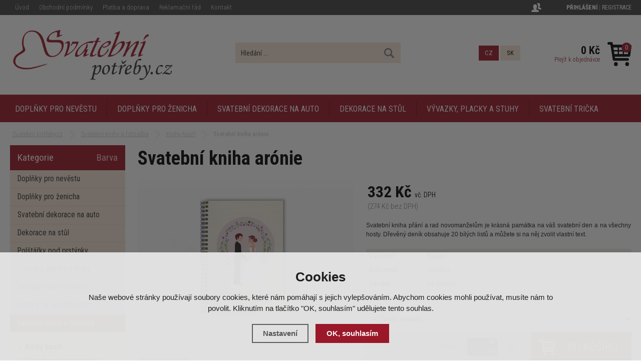

--- FILE ---
content_type: text/html; charset=utf-8
request_url: https://www.svatebnipotreby.cz/svatebni-kniha-aronie/
body_size: 9648
content:
<!doctype html>
<html lang="cs" dir="ltr">
<head>
  <meta charset="utf-8">
<script>
  var dataLayer = dataLayer || []; // Google Tag Manager
  </script><meta name="robots" content="index, follow" /><link rel="canonical" href="https://www.svatebnipotreby.cz/svatebni-kniha-aronie/" />  <script type="text/javascript" src="/scripts/font.js"></script><link rel="stylesheet" type="text/css" href="/css/font.css" media="all" />  <meta name="author" content="Shopion.cz" lang="cs" />
  <link rel="stylesheet" type="text/css" href="/css/screen.css?v=1.11" media="all" />
  <script type="text/javascript" src="/scripts/jquery.js"></script>
  <script type="text/javascript" src="/scripts/funkce_init.js?v=1"></script>
  <script type="text/javascript" src="/scripts/jquery-ui.min.js"></script>
  <script type="text/javascript" src="/scripts/funkce.js?v=1"></script>
  <title>Svatební kniha arónie | Reklas - Svatební potřeby.cz</title>
  <meta name="description" content='Svatební kniha přání a rad novomanželům je krásná památka na váš svatební den a na všechny hosty.

Dřevěný deník obsahuje 20 bílých listů a můžete si na něj zvolit vlastní text.' />
  <meta name="keywords" content='Reklas,Svatební knihy a fotoalba,Knihy hostí,Svatební potřeby.cz' />
<script type="text/javascript" src="https://www.svatebnipotreby.cz/scripts/funkce_detail.js"></script><script type='text/javascript' src='/scripts/ajax.js?v=1'></script>  
  <link rel='alternate' type='application/rss+xml' href='/rss' />
  <link rel='stylesheet' type='text/css' href='/css/print.css' media='print' />
  <link href='/css/dropdown2.css' media='screen' rel='stylesheet' type='text/css' />
  <script type='text/javascript' src='/scripts/ajax_validator/messages_front.js'></script>
  <!--[if !IE 8]><!--><!--[if !IE 7]><!--><link rel='stylesheet' href='/css/inputs/radio_checkbox.css' /><!--<![endif]--><!--<![endif]-->
<link rel="stylesheet" href="/scripts/fancybox/jquery.fancybox.min.css" />
    <script src="/scripts/fancybox/jquery.fancybox.min.js"></script>
      <meta name='viewport' content='width=device-width, initial-scale=1.0'>
    <link rel='stylesheet' type='text/css' href='/css/responsive.css?v=1' media='all' />
    <script type='text/javascript' src='/scripts/responsive.js?v=1'></script>
    <!-- Global site tag (gtag.js) - Google Analytics -->
  <script async src="https://www.googletagmanager.com/gtag/js?id=G-VZQ4L1YS7N"></script>
  <script>
    window.dataLayer = window.dataLayer || [];
    function gtag(){dataLayer.push(arguments);}
    gtag("consent", "default", {
      "ad_storage":"denied",
      "analytics_storage":"denied",
      "ad_personalization":"denied",
      "ad_user_data":"denied",
      "personalization_storage":"denied"
    });
    gtag('js', new Date());
    gtag('config', 'G-VZQ4L1YS7N', { 'cookie_flags': 'SameSite=None;Secure'});
    gtag('config', 'AW-779669621', { 'cookie_flags': 'SameSite=None;Secure'});
  </script><script>
      gtag('event', 'view_item', {
        'ecomm_prodid': "2356-81",
        'ecomm_totalvalue': 274.38,
        'ecomm_pagetype': "Product",
        'currency': 'CZK', 
        'value': 274.38,
        "items": [
          {
            "item_id": "2356-81",
            "item_name": "Svatební kniha arónie",
            "item_brand": "Reklas",
            "item_category": "Svatební knihy a fotoalba",
            "item_category2": "Knihy hostí",
            "item_category3": "",
            "item_category4": "",
            "item_variant": "A5",
            "price": 274.38 
          }
        ]
      });
      </script><meta name="facebook-domain-verification" content="ygcgfb80ppmvrl5ccyrgt0qj4ozli7" />
  <!-- Custom Audience Pixel Code -->
<script>
!function(f,b,e,v,n,t,s){if(f.fbq)return;n=f.fbq=function(){n.callMethod?
n.callMethod.apply(n,arguments):n.queue.push(arguments)};if(!f._fbq)f._fbq=n;
n.push=n;n.loaded=!0;n.version='2.0';n.queue=[];t=b.createElement(e);t.async=!0;
t.src=v;s=b.getElementsByTagName(e)[0];s.parentNode.insertBefore(t,s)}(window,
document,'script','//connect.facebook.net/en_US/fbevents.js'); 
fbq('consent', 'revoke');
fbq('init', '229294882216907');
fbq('track', 'PageView');
</script>
  
</head>
<body>
<noscript><img height="1" width="1" style="display:none" src="https://www.facebook.com/tr?id=229294882216907&ev=PageView&noscript=1"/></noscript>  
<script type="text/javascript">      
dataLayer.push({'page.Type':'product','ecomm_prodCategory2':'Knihy hostí','ecomm_prodCategory':'Svatební knihy a fotoalba','ecomm_prodID':'2356','ecomm_totalValue':0});</script>
<!-- Google Tag Manager -->
<noscript><iframe src="//www.googletagmanager.com/ns.html?id=GTM-K5XNH77"
height="0" width="0" style="display:none;visibility:hidden"></iframe></noscript>
<script>(function(w,d,s,l,i){w[l]=w[l]||[];w[l].push({'gtm.start':
new Date().getTime(),event:'gtm.js'});var f=d.getElementsByTagName(s)[0],
j=d.createElement(s),dl=l!='dataLayer'?'&l='+l:'';j.async=true;j.src=
'//www.googletagmanager.com/gtm.js?id='+i+dl;f.parentNode.insertBefore(j,f);
})(window,document,'script','dataLayer','GTM-K5XNH77');</script>
<!-- End Google Tag Manager -->  
<div id="wrap_body"><div id="wrap"><div id="naseptavacDiv"></div>
<header><div id="header">
<div id="over"><a title="Svatební potřeby.cz" href="/"><img src="/images/logo.png" alt="Svatební potřeby.cz" /></a></div>
<span id="r_search"></span><span id="r_login"></span><span id="r_menu"></span>
<div class="menu">
<div class='1 menuitem'>
<p class="amenu first"><a href="/doplnky-pro-nevestu/" title="Doplňky pro nevěstu">Doplňky pro nevěstu</a></div><div class="separator"></div><div class='2 menuitem'>
<p class="amenu"><a href="/doplnky-pro-zenicha/" title="Doplňky pro ženicha">Doplňky pro ženicha</a></div><div class="separator"></div><div class='3 menuitem'>
<p class="amenu"><a href="/svatebni-dekorace-na-auto/" title="Svatební dekorace na auto">Svatební dekorace na auto</a></div><div class="separator"></div><div class='4 menuitem'>
<p class="amenu"><a href="/dekorace-na-stul/" title="Dekorace na stůl">Dekorace na stůl</a></div><div class="separator"></div><div class='5 menuitem'>
<p class="amenu"><a href="/svatebni-vyvazky-a-stuhy/" title="Vývazky, placky a stuhy">Vývazky, placky a stuhy</a></div><div class="separator"></div><div id="lastmenu" class='6 menuitem last'>
<p class="amenu"><a href="/svatebni-tricka/" title="Svatební trička">Svatební trička</a></div><div class='7 menuitem onlymobile'>
<p class="amenu"><a href="/polstarky-pod-prstynky/" title="Polštářky pod prstýnky">Polštářky pod prstýnky</a></div><div class='8 menuitem onlymobile'>
<p class="amenu"><a href="/svatebni-diar/" title="Svatební diáře a deníky">Svatební diáře a deníky</a></div><div class='9 menuitem onlymobile'>
<p class="amenu"><a href="/figurky-na-svatebni-dort/" title="Figurky na svatební dort">Figurky na svatební dort</a></div><div class='10 menuitem onlymobile'>
<p class="amenu"><a href="/svatebni-knihy-a-fotoalba/" title="Svatební knihy a fotoalba">Svatební knihy a fotoalba</a></div><div class='11 menuitem onlymobile'>
<p class="amenu"><a href="/krabicky-na-cukrovi-a-dorty/" title="Krabičky na cukroví a dorty">Krabičky na cukroví a dorty</a></div><div class='12 menuitem onlymobile'>
<p class="amenu"><a href="/lampiony-stesti/" title="Lampióny štěstí">Lampióny štěstí</a></div><div class='13 menuitem onlymobile'>
<p class="amenu"><a href="/svatebni-ozdoby/" title="Svatební ozdoby a doplňky">Svatební ozdoby a doplňky</a></div><div class='14 menuitem onlymobile'>
<p class="amenu"><a href="/svatebni-obuv/" title="Svatební obuv">Svatební obuv</a></div><div class='15 menuitem onlymobile'>
<p class="amenu"><a href="/ozdoby-do-vlasu/" title="Ozdoby do vlasů">Ozdoby do vlasů</a></div><div class='16 menuitem onlymobile'>
<p class="amenu"><a href="/rozlucka-se-svobodou/" title="Rozlučka se svobodou">Rozlučka se svobodou</a></div><div class='17 menuitem onlymobile'>
<p class="amenu"><a href="/bila/" title="Bílá">Bílá</a></div><div class='18 menuitem onlymobile'>
<p class="amenu"><a href="/modra/" title="Modrá">Modrá</a></div><div class='19 menuitem onlymobile'>
<p class="amenu"><a href="/kremova/" title="Krémová">Krémová</a></div><div class='20 menuitem onlymobile'>
<p class="amenu"><a href="/ruzova/" title="Růžová">Růžová</a></div><div class='21 menuitem onlymobile'>
<p class="amenu"><a href="/fialova/" title="Fialová">Fialová</a></div><div class='22 menuitem onlymobile'>
<p class="amenu"><a href="/vinova/" title="Vínová">Vínová</a></div><div class='23 menuitem onlymobile'>
<p class="amenu"><a href="/cervena/" title="Červená">Červená</a></div><div class='24 menuitem onlymobile'>
<p class="amenu"><a href="/zelena/" title="Zelená">Zelená</a></div><div class='25 menuitem onlymobile'>
<p class="amenu"><a href="/zluta/" title="Žlutá">Žlutá</a></div><div class='26 menuitem onlymobile'>
<p class="amenu"><a href="/oranzova/" title="Oranžová">Oranžová</a></div><div class='27 menuitem onlymobile'>
<p class="amenu"><a href="/hneda/" title="Hnědá">Hnědá</a></div><div class='28 menuitem onlymobile'>
<p class="amenu"><a href="/tyrkysova/" title="Tyrkysová">Tyrkysová</a></div><div class='29 menuitem onlymobile'>
<p class="amenu"><a href="/stribrna/" title="Stříbrná">Stříbrná</a></div><div class='30 menuitem onlymobile'>
<p class="amenu"><a href="/zlata/" title="Zlatá">Zlatá</a></div><div class='31 menuitem onlymobile'>
<p class="amenu"><a href="/cerna/" title="Černá">Černá</a></div><div class='32 menuitem onlymobile'>
<p class="amenu"><a href="/bezova/" title="Béžová">Béžová</a></div><div class='33 menuitem onlymobile'>
<p class="amenu"><a href="/doplnky-pro-druzicky/" title="Doplňky pro děti a družičky">Doplňky pro děti a družičky</a></div><div class='34 menuitem onlymobile'>
<p class="amenu"><a href="/dary-pro-svedka-a-svedkyni/" title="Dary pro svědka a svědkyni">Dary pro svědka a svědkyni</a></div><div class='35 menuitem onlymobile'>
<p class="amenu"><a href="/dary-pro-novomanzele/" title="Dary pro novomanžele">Dary pro novomanžele</a></div><div class='36 menuitem onlymobile'>
<p class="amenu"><a href="/rustikalni/" title="Rustikální">Rustikální</a></div></div>  
<div id="search"><div>
<form onsubmit="if ($('#phrase').val() == '') {inlineMsg2('phrase','Zadejte hledanou frázi.',2);return false;}" method="get" action="/vyhledavani/" id="searchform"><table><tr><td>
<input type="text" class="input_search" value="Hledání ..." name="phrase" id="phrase" onfocus="clearInputText('Hledání ...', 'phrase')" onblur="clearInputText('Hledání ...', 'phrase')" /> 
</td><td class="left"><input type="submit" class="submit_search" value="" name="searching" /></td>
</tr></table></form>
</div></div>
<div id="navigace">
<ul class="dropdown">
<li ><a href="/" title="Úvod">Úvod</a></li><li ><a href="/obchodni-podminky/" title="Obchodní podmínky">Obchodní podmínky</a></li><li ><a href="/platba-a-doprava/" title="Platba a doprava">Platba a doprava</a></li><li ><a href="/reklamacni-rad/" title="Reklamační řád">Reklamační řád</a></li><li ><a href="/kontakt/" title="Kontakt">Kontakt</a></li></ul></div>
<div id="login"><div>
<p>
<a id="logbtn" href="javascript:;" onclick="$.fancybox.close();" data-fancybox data-type="ajax" data-src="/pages/login_quick.php" title="Přihlášení">Přihlášení</a> | 
<a id="regbtn" href="https://www.svatebnipotreby.cz/registrace/" title="Registrace">Registrace</a>   
</p>
</div></div>
<div id="basketbox">
<div id="curren">
<span><a href="https://www.svatebnipotreby.cz" title="Kč" class="act">CZ</a>
<a href="https://www.svadobnepotreby.sk/" title="EUR">SK</a></span></div>
<div id="basket">
<p><a href="/nakupni-kosik/" title="Přejít k objednávce">
  <span id="basket_cena">0 Kč</span>
  <span id="basket_pocet">0</span>
  <span id="basket_text">Přejít k objednávce</span>
  </a></p></div>
</div>
</div>
</header>
<div id="content_block">
<div id="main">
<nav><ol itemscope itemtype="http://schema.org/BreadcrumbList"><div class="nav"><li itemprop="itemListElement" itemscope itemtype="http://schema.org/ListItem">
      <a class="home" itemprop="item" href="/" title="Svatební potřeby.cz"><span itemprop="name">Svatební potřeby.cz</span></a>
      <meta itemprop="position" content="1" /></li><li itemprop="itemListElement" itemscope itemtype="http://schema.org/ListItem"><a itemprop="item" class="normal" title="Svatební knihy a fotoalba" href="/svatebni-knihy-a-fotoalba/"><span itemprop="name">Svatební knihy a fotoalba</span></a><meta itemprop="position" content="2" /></li>
          <li itemprop="itemListElement" itemscope itemtype="http://schema.org/ListItem"><a itemprop="item" class="normal" title="Knihy hostí" href="/knihy-hosti/"><span itemprop="name">Knihy hostí</span></a><meta itemprop="position" content="3" /></li>
          
          
          Svatební kniha arónie</div></ol></nav><div class="clear"></div><div class="content_right">
<section><div class="content">
<script type="text/javascript">
  jQuery(document).ready(function(){
    jQuery("#thephoto").fadeIn(500);
  }); 
  </script><div itemscope itemtype="http://schema.org/Product"><div class="navigace_back"><h1 class="d" itemprop="name">Svatební kniha arónie</h1>
    </div><div class="highslide-gallery"><form method="post" action="#"><div class="detail_inner"><div class="detail_shad"><div class="detail_padd"><div itemprop="offers" itemscope itemtype="http://schema.org/Offer"><div id="detail_price"><span class="extraprice"><span itemprop="price" content="332">332</span> Kč</span> <span class="smaller">vč. DPH</span> <br /><span class="without_vat">(274 Kč bez DPH)</span><meta itemprop="priceCurrency" content="CZK" /></div><p class="seodesc" itemprop="description">Svatební kniha přání a rad novomanželům je krásná památka na váš svatební den a na všechny hosty.

Dřevěný deník obsahuje 20 bílých listů a můžete si na něj zvolit vlastní text.</p><table class="detinn"><tr><td class="firstrow">Výrobce:</td><td><a href="/vyrobci/reklas/">Reklas</a></td></tr>
    <tr><td class="firstrow">Kód zboží:</td><td id="detail_number">262/B16</td></tr><tr><td class="firstrow">Záruka:</td><td>24 měsíců</td></tr>
    <tr><td class="firstrow">Dostupnost:</td><td id="detail_store"><span  style="color:#modrá"><link itemprop="availability" href="http://schema.org/InStock" />3 - 4 dny</span></td></tr></table></div></div></div><div class="clear"></div><table><tr><td><input type="hidden" value="2356" name="dokosiku" />
        
        <select name="varianta" id="varianta" class="select_detail fll" onchange="checkProductVariantData(2356,this)">
        <option value="">--- Zvolte variantu ---</option><option value="81">A5 - 332 Kč (3 - 4 dny)</option><option value="80">A4 - 496 Kč (3 - 4 dny)</option></select><div id="detail_submit">
        <span class="quant_desc">ks</span>
        <span class="quant">Počet:</span>
        <table class="quant"><tr><td class="recount"><div id="minus-2356-81" class="icon_minus"><span></span></div>
        <input id="rec-2356-81" class="rec rec_content" type="text" name="pocet" value="1" size="1" /><div id="plus-2356-81" class="icon_plus"><span></span></div></td></tr></table>
        <span><input id="pr-2356-81"  class="buy_detail buy" type="submit" value="Do košíku" /></span>
        </div></td></tr><input type="hidden" id="productid" value="2356" />
    </table><div class="prodtab_deliver" style="display:none">Objednávka může být v úterý <strong>20.01</strong> u Vás.     
</div></div></form><div class="det_left"><div id="detail_photo"><div id="load_photo"><a rel="gallery" class="jqzoom" data-fancybox="gallery" href="https://www.svatebnipotreby.cz/gallery/products/middle/svatebni-kniha-aronie.jpg" data-caption='Svatební kniha arónie'>
        <img itemprop="image" id="thephoto" class="image_border" src="https://www.svatebnipotreby.cz/gallery/products/middle/svatebni-kniha-aronie.jpg" alt='Svatební knihy a fotoalba - Svatební kniha arónie' /></a></div><div class="clear"></div></div><div class="clear"></div><div id="rating_of_products"><div class="ratingblock"><div id="unit_long2356">
    <ul class="unit-rating" style="width:105px;">
    <li class="current-rating" style="width:NANpx;">0/5</li><li><a onclick="getRating(1,2356,5);" title="1 z 5" class="r1-unit">1</a></li><li><a onclick="getRating(2,2356,5);" title="2 z 5" class="r2-unit">2</a></li><li><a onclick="getRating(3,2356,5);" title="3 z 5" class="r3-unit">3</a></li><li><a onclick="getRating(4,2356,5);" title="4 z 5" class="r4-unit">4</a></li><li><a onclick="getRating(5,2356,5);" title="5 z 5" class="r5-unit">5</a></li></ul><p class="smaller right">0/5 (0 hlasů)</p></div></div><div style="display:none" itemprop="aggregateRating" itemscope itemtype="http://schema.org/AggregateRating"><span itemprop="ratingValue">0</span>/5 (počet: <span itemprop="ratingcount"></span>)</div></div></div><div class="clear"></div></div><div class="clear"></div><p><br /></p>
		<div class="clear"></div><span><a name="location"></a></span><ul id="detailmenu">
			<li id="li_1" class="liactive"><a href="" onclick="setDetailBox(1,2356);return false;">Popis</a></li>
			<li id="li_3" class="lideactive"><a href="" onclick="setDetailBox(3,2356);return false;">Diskuze (0)</a></li>						<li id="li_4" class="lideactive"><a href="" onclick="setDetailBox(4,2356);return false;">Poslat dotaz</a></li>
			<li id="li_5" style="display:none !important;" class="lideactive"><a href="" onclick="setDetailBox(5,2356);return false;">Poslat odkaz</a></li>
      <li id="li_6" class="lideactive"><a href="" onclick="setDetailBox(6,2356);return false;">Hlídací pes</a></li>    </ul>
	<div id="detailcontent" class="detailcontent">
	<div class="detail_description"><p><strong>Materiál:</strong> topol, bíly papír, kovová vazba</p>
<p><strong>Rozměry:</strong> A4, A5</p>
<p>Kniha obsahuje 20 prázdných listů.</p>
<p>Vyrobeno v ČR</p></div>	</div><div class="clear"><p><br /></p></div>
<p class="h1_background">Mohlo by Vás zajímat</p><div class="products"><div class="top_left first"><div class="top_content"><p class="img_thumb"><a title='Svatební kniha zamilovaní' href="/svatebni-kniha-zamilovani/"><img src="/gallery/products/thumbs/svatebni-kniha-zamilovani.jpg" class="noborder" alt='Svatební kniha zamilovaní' /></a></p>
          <p class="product_title"><a title='Svatební kniha zamilovaní' href="/svatebni-kniha-zamilovani/">Svatební kniha zamilovaní</a></p>
          <p class="store" style="color:#modrá">3 - 4 dny</p>
          <div class="description">
          <div class="fr"><span><input  onclick="$.fancybox.close();" data-fancybox data-type="ajax" data-src="/kosik/2663-0-1/" class="dokosiku" type="submit" value="" /></span>
          </div><div class="fl">
          <p>
          <span class="price"><span class="smaller">od</span> 
          329 Kč</span></p></div>
          </div></div></div><div class="top_left"><div class="top_content"><p class="img_thumb"><a title='Kniha hostů s vlastní fotografií' href="/kniha-hostu-s-vlastni-fotografii/"><img src="/gallery/products/thumbs/kniha-hostu-s-vlastni-fotografii.jpg" class="noborder" alt='Kniha hostů s vlastní fotografií' /></a></p>
          <p class="product_title"><a title='Kniha hostů s vlastní fotografií' href="/kniha-hostu-s-vlastni-fotografii/">Kniha hostů s vlastní fotografií</a></p>
          <p class="store" style="color:#modrá">3 - 4 dny</p>
          <div class="description">
          <div class="fr"><span><input  onclick="$.fancybox.close();" data-fancybox data-type="ajax" data-src="/kosik/2360-0-1/" class="dokosiku" type="submit" value="" /></span>
          </div><div class="fl">
          <p>
          <span class="price"><span class="smaller">od</span> 
          386 Kč</span></p></div>
          </div></div></div><div class="top_left"><div class="top_content"><p class="img_thumb"><a title='Svatební kniha novomanželé' href="/svatebni-kniha-novomanzele/"><img src="/gallery/products/thumbs/svatebni-kniha-novomanzele.jpg" class="noborder" alt='Svatební kniha novomanželé' /></a></p>
          <p class="product_title"><a title='Svatební kniha novomanželé' href="/svatebni-kniha-novomanzele/">Svatební kniha novomanželé</a></p>
          <p class="store" style="color:#modrá">3 - 4 dny</p>
          <div class="description">
          <div class="fr"><span><input  onclick="$.fancybox.close();" data-fancybox data-type="ajax" data-src="/kosik/2662-0-1/" class="dokosiku" type="submit" value="" /></span>
          </div><div class="fl">
          <p>
          <span class="price"><span class="smaller">od</span> 
          329 Kč</span></p></div>
          </div></div></div><div class="top_left"><div class="top_content"><p class="img_thumb"><a title='Svatební kniha přání a rad Dream' href="/svatebni-kniha-prani-a-rad-dream/"><img src="/gallery/products/thumbs/svatebni-kniha-prani-a-rad-dream.jpg" class="noborder" alt='Svatební kniha přání a rad Dream' /></a></p>
          <p class="product_title"><a title='Svatební kniha přání a rad Dream' href="/svatebni-kniha-prani-a-rad-dream/">Svatební kniha přání a rad Dream</a></p>
          <p class="store" style="color:#009504">skladem</p>
          <div class="description">
          <div class="fr"><span><input  onclick="$.fancybox.close();" data-fancybox data-type="ajax" data-src="/kosik/1885-0-1/" class="dokosiku" type="submit" value="" /></span>
          </div><div class="fl">
          <p>
          <span class="price"><span class="smaller">od</span> 
          310 Kč</span></p></div>
          </div></div></div></div><div class="clear"></div></div></div></section></div>
<div id="left">
<div class="box">
<div class='title sec nohome'><span id='typeOfNavigation0' class='activetitem' onclick='typeOfNavigation(0)'>Kategorie</span>
  <span id='typeOfNavigation1' class='pointer right' onclick='typeOfNavigation(1)'>Barva</span></div><div class="main">
<ul id="navigation">
<li class="noselected"><a href="/doplnky-pro-nevestu/" title='Doplňky pro nevěstu'><span>Doplňky pro nevěstu</span></a></li><li class="noselected"><a href="/doplnky-pro-zenicha/" title='Doplňky pro ženicha'><span>Doplňky pro ženicha</span></a></li><li class="noselected"><a href="/svatebni-dekorace-na-auto/" title='Svatební dekorace na auto'><span>Svatební dekorace na auto</span></a></li><li class="noselected"><a href="/dekorace-na-stul/" title='Dekorace na stůl'><span>Dekorace na stůl</span></a></li><li class="noselected"><a href="/polstarky-pod-prstynky/" title='Polštářky pod prstýnky'><span>Polštářky pod prstýnky</span></a></li><li class="noselected"><a href="/svatebni-vyvazky-a-stuhy/" title='Vývazky, placky a stuhy'><span>Vývazky, placky a stuhy</span></a></li><li class="noselected"><a href="/svatebni-diar/" title='Svatební diáře a deníky'><span>Svatební diáře a deníky</span></a></li><li class="noselected"><a href="/figurky-na-svatebni-dort/" title='Figurky na svatební dort'><span>Figurky na svatební dort</span></a></li><li class="selected"><a href="/svatebni-knihy-a-fotoalba/" title='Svatební knihy a fotoalba'><span>Svatební knihy a fotoalba</span></a></li><li class="detail first"><a class="choosed" href="/knihy-hosti/" title='Knihy hostí'><span>Knihy hostí</span></a></li><li class="detail last"><a class="nochoosed" href="/svatebni-fotoalba/" title='Fotoalba a fotorámečky'><span>Fotoalba a fotorámečky</span></a></li><li class="noselected"><a href="/krabicky-na-cukrovi-a-dorty/" title='Krabičky na cukroví a dorty'><span>Krabičky na cukroví a dorty</span></a></li><li class="noselected"><a href="/lampiony-stesti/" title='Lampióny štěstí'><span>Lampióny štěstí</span></a></li><li class="noselected"><a href="/svatebni-ozdoby/" title='Svatební ozdoby a doplňky'><span>Svatební ozdoby a doplňky</span></a></li><li class="noselected"><a href="/darky-pro-svatebcany/" title='Dárky pro svatebčany'><span>Dárky pro svatebčany</span></a></li><li class="noselected"><a href="/svatebni-obuv/" title='Svatební obuv'><span>Svatební obuv</span></a></li><li class="noselected"><a href="/ozdoby-do-vlasu/" title='Ozdoby do vlasů'><span>Ozdoby do vlasů</span></a></li><li class="noselected"><a href="/rozlucka-se-svobodou/" title='Rozlučka se svobodou'><span>Rozlučka se svobodou</span></a></li><li class="noselected"><a href="/doplnky-pro-druzicky/" title='Doplňky pro děti a družičky'><span>Doplňky pro děti a družičky</span></a></li><li class="noselected"><a href="/dary-pro-svedka-a-svedkyni/" title='Dary pro svědka a svědkyni'><span>Dary pro svědka a svědkyni</span></a></li><li class="noselected"><a href="/dary-pro-novomanzele/" title='Dary pro novomanžele'><span>Dary pro novomanžele</span></a></li><li class="noselected"><a href="/svatebni-tricka/" title='Svatební trička'><span>Svatební trička</span></a></li><li class="noselected"><a href="/svatebni-razitka/" title='Svatební razítka'><span>Svatební razítka</span></a></li><li class="noselected"><a href="/hrnicky-a-plechacky/" title='Hrníčky a plecháčky'><span>Hrníčky a plecháčky</span></a></li><li class="noselected"><a href="/svatebni-oznameni/" title='Svatební oznámení'><span>Svatební oznámení</span></a></li><li class="noselected"><a href="/svatebni-ksiltovky/" title='Svatební kšiltovky'><span>Svatební kšiltovky</span></a></li></ul>
<div class="clear"></div>
</div>
</div>
<p class="title">Navštívené produkty</p><div class="inner white"></div><div class="clear"></div><p class="title">Nejprodávanější</p><div class="inner white"><p class="col"><a title='Svatební kniha přání a rad strom' href="/svatebni-kniha-prani-a-rad-strom/">
      <span class="col_img"><img src="https://www.svatebnipotreby.cz/gallery/products/thumbs/svatebni-kniha-prani-a-rad-strom.jpg" class="noborder" alt='Svatební kniha přání a rad strom' /></span>
      <span class="col_title">Svatební kniha přání a rad strom<span class="col_price">310 Kč</span></span>
      </a></p><div class="clear"></div><p class="col"><a title='Svatební kniha přání a rad novomanželům' href="/svatebni-kniha-prani-a-rad-novomanzelum/">
      <span class="col_img"><img src="https://www.svatebnipotreby.cz/gallery/products/thumbs/svatebni-kniha-prani-a-rad-novomanzelum.jpg" class="noborder" alt='Svatební kniha přání a rad novomanželům' /></span>
      <span class="col_title">Svatební kniha přání a rad novomanželům<span class="col_price">310 Kč</span></span>
      </a></p><div class="clear"></div><p class="col"><a title='Propiska s vašimi jmény a datem svatby' href="/propiska-s-vasimi-jmeny-a-datem-svatby/">
      <span class="col_img"><img src="https://www.svatebnipotreby.cz/gallery/products/thumbs/propiska-s-vasimi-jmeny-a-datem-svatby.jpg" class="noborder" alt='Propiska s vašimi jmény a datem svatby' /></span>
      <span class="col_title">Propiska s vašimi jmény a datem svatby<span class="col_price">99 Kč</span></span>
      </a></p><div class="clear"></div><p class="col"><a title='Svatební kniha - srdce' href="/svatebni-kniha-srdce/">
      <span class="col_img"><img src="https://www.svatebnipotreby.cz/gallery/products/thumbs/2790-svatebni-kniha-srdce.jpg" class="noborder" alt='Svatební kniha - srdce' /></span>
      <span class="col_title">Svatební kniha - srdce<span class="col_price">511 Kč</span></span>
      </a></p><div class="clear"></div><p class="col"><a title='Svatební kniha přání holubice' href="/svatebni-kniha-prani-holubice/">
      <span class="col_img"><img src="https://www.svatebnipotreby.cz/gallery/products/thumbs/svatebni-kniha-prani-holubice.jpg" class="noborder" alt='Svatební kniha přání holubice' /></span>
      <span class="col_title">Svatební kniha přání holubice<span class="col_price">310 Kč</span></span>
      </a></p><div class="clear"></div><p class="col"><a title='Svatební kniha přání a rad srdce' href="/svatebni-kniha-prani-a-rad-srdce/">
      <span class="col_img"><img src="https://www.svatebnipotreby.cz/gallery/products/thumbs/svatebni-kniha-prani-a-rad-srdce.jpg" class="noborder" alt='Svatební kniha přání a rad srdce' /></span>
      <span class="col_title">Svatební kniha přání a rad srdce<span class="col_price">310 Kč</span></span>
      </a></p><div class="clear"></div></div><div class="clear"></div></div>
<div class="clear"></div><div class="clear"></div></div></div><div class="clear"></div></div><div class="clear"></div></div><footer><div id="footerbody"><div id="fbody"><div id="footer"><div id="f"><p class="tel">777001137</p><p class="mail">info&#64;svatebnipotreby&#46;cz</p><div class="f_box1"><p class="perex">Newsletter</p>
<div class="nwsl_div"><form action="https://www.svatebnipotreby.cz/pages/exec.php" onsubmit="return validate_email(this)" id="newsletter_form" method="post">
<table><tr><td class="left"><input name="CSRFtoken" type="hidden" value="904cc3a42f87d0f3847bcfe5504c76cf35ddb22d489a17b48fde5427c9e95821" /><input class="input_newsletter" type="email" value="" name="email_news" id="email_news" /><input type="text" name="noval" class="displaynone" value="" /> 
</td><td class="left"><input type="submit" class="submit_newsletter" value="" name="zasilat_novinky_emailem" /></td>
</tr></table></form></div><div class="clear"></div></div>
<div class="f_box2"><p class="perex">Informace</p><p><a href="/velkoobchod-svatebnich-dekoraci-a-potreb/" title='Velkoobchod'>Velkoobchod</a></p></div>
<div class="f_box3"><p class="perex">Kontakt na nás</p><p>Svatební potřeby.cz</p>
<p>info@svatebnipotreby.cz</p>
<p>V případě dotazů nás kontaktujte.</p></div><div class="clear"></div><div class="f2"><p>
<span class="left"><a href="/mapa-stranek/" title="Mapa stránek">Mapa stránek</a> | &copy; 2018 - 2026 <a href="/" title="Svatební potřeby.cz">Svatební potřeby.cz</a> | <a title="Tvorba moderních e-shopů na míru" href="http://www.shopion.cz">Shopion.cz - e-shopy na míru</a></span>
</p><p class="clear links"></p></div></div></div></div></div></footer><script type="text/javascript">
var google_tag_params = {      
  'currencyCode':'CZK','ecomm_prodid':'2356-81','ecomm_priceproduct':274.38,'ecomm_pagetype':'product','ecomm_pcat':'svatebni-knihy-a-fotoalba/knihy-hosti'};
</script>
<script type="text/javascript">
/* <![CDATA[ */
var google_conversion_id = AW-779669621/RVZQCP6I_44BEPWg4_MC;
var google_custom_params = window.google_tag_params;
var google_remarketing_only = true;
/* ]]> */
</script>
<div style="height:0;overflow:hidden"><script type="text/javascript" src="//www.googleadservices.com/pagead/conversion.js"></script></div>
<noscript>
<div style="display:inline;"><img height="1" width="1" style="border-style:none;" alt="" src="//googleads.g.doubleclick.net/pagead/viewthroughconversion/AW-779669621/RVZQCP6I_44BEPWg4_MC/?value=0&amp;guid=ON&amp;script=0"/></div>
</noscript>
<link rel="stylesheet" href="/js/cookies-plugin/cookies-plugin.min.css" />
  <script src="/js/cookies-plugin/cookies-plugin.min.js"></script><div id="xx-cookies-plugin">
                <div style="display:none" id="cookies_config">1</div>
        <span id="cp-show-button" class="text"><img src="/js/cookies-plugin/cookies.svg" alt="" /><span>Nastavení Cookies</span></span>
        <div class="cp-cover"></div>
        <div class="cp-content-wrap">
            <div class="cp-content">
                <div class="cp-title">Cookies</div>
                <p>Naše webové stránky používají soubory cookies, které nám pomáhají s jejich vylepšováním. Abychom cookies mohli používat, musíte nám to povolit. Kliknutím na tlačítko "OK, souhlasím" udělujete tento souhlas.</p>                <a href="#" class="cp-button" id="cp-show-settings">Nastavení</a>
                <a href="#" class="cp-button cp-button-ok cp-allow-all">OK, souhlasím</a>
                            </div>
        </div>
        <div id="cp-settings">
            <div class="cp-settings-container">
                <div>
                    <div class="cp-wrap-side">
                        <span class="cp-close">×</span>
                        <div class="cp-wrap">
                            <div class="cp-box">
                                <div class="cp-title-h2">Nastavení souborů cookies</div><div class="cp-p">
                                <p>Cookies jsou malé soubory, které webové stránky (i ty naše) ukládají ve Vašem webovém prohlížeči. Obsahy těchto souborů jsou vyměňovány mezi Vaším prohlížečem a našimi servery, případně se servery našich partnerů. Některé cookies potřebujeme, abychom webová stránka mohla správně fungovat, některé potřebujeme k marketingové a statistické analytice. Zde si můžete nastavit, které cookies budeme moci používat.</p>                                </div>
                            </div>
                          
                            <div class="cp-toggle-wrap">
                                  <div class="cp-toggle-title cp-ok">
                                      <div>Nezbytné cookies</div>
                                  </div>
                                  <div class="cp-box">
                                  
                                  
                                  
                                  <div class="cp-title-h3">Nezbytné cookies</div><div class="cp-p">Jedná se o technické soubory, které jsou nezbytné ke správnému chování našich webových stránek a všech jejich funkcí. Používají se mimo jiné k ukládání produktů v nákupním košíku, zobrazování produktů na přání, ovládání filtrů, osobního nastavení a také nastavení souhlasu s uživáním cookies. Pro tyto cookies není zapotřebí Váš souhlas a není možné jej ani odebrat.</div>
<div class="cp-title-h4">Ovlivňuje funkce:</div>
<ul>
<li>Konfigurační cookies</li>
</ul></div></div><div class="cp-toggle-wrap">
                                  <div class="cp-toggle-title">
                                      <div>Analytické cookies</div>
                                  </div>
                                  <div class="cp-box">
                                  
                                  <div class="cp-checkbox-wrap">Vypnuto
                                  <input type="checkbox" class="cp-cookie-data" id="cpAnalytics" />
                                  <label for="cpAnalytics">Toggle</label>Zapnuto</div>
                                  
                                  <div class="cp-title-h3">Analytické cookies</div><div class="cp-p">Analytické cookies nám umožňují měření výkonu našeho webu a našich reklamních kampaní. Jejich pomocí určujeme počet návštěv a zdroje návštěv našich internetových stránek. Data získaná pomocí těchto cookies zpracováváme souhrnně, bez použití identifikátorů, které ukazují na konkrétní uživatelé našeho webu. Pokud vypnete používání analytických cookies ve vztahu k Vaší návštěvě, ztrácíme možnost analýzy výkonu a optimalizace našich opatření.</div>
<div class="cp-title-h4">Ovlivňuje funkce:</div>
<ul>
<li>Google Analytics - analytická návštěvnost</li>
</ul></div></div><div class="cp-toggle-wrap">
                                  <div class="cp-toggle-title">
                                      <div>Personalizované cookies</div>
                                  </div>
                                  <div class="cp-box">
                                  
                                  <div class="cp-checkbox-wrap">Vypnuto
                                  <input type="checkbox" class="cp-cookie-data" id="cpPersonal" />
                                  <label for="cpPersonal">Toggle</label>Zapnuto</div>
                                  
                                  <div class="cp-title-h3">Personalizované cookies</div><div class="cp-p">Používáme rovněž soubory cookie a další technologie, abychom přizpůsobili náš obchod potřebám a zájmům našich zákazníků a připravili tak pro Vás výjimečné nákupní zkušenosti. Díky použití personalizovaných souborů cookie se můžeme vyvarovat vysvětlování nežádoucích informací, jako jsou neodpovídající doporučení výrobků nebo neužitečné mimořádné nabídky. Navíc nám používání personalizovaných souborů cookie umožňuje nabízet Vám dodatečné funkce, jako například doporučení výrobků přizpůsobených Vašim potřebám. </div></div></div><div class="cp-toggle-wrap">
                                  <div class="cp-toggle-title">
                                      <div>Marketingové cookies</div>
                                  </div>
                                  <div class="cp-box">
                                  
                                  <div class="cp-checkbox-wrap">Vypnuto
                                  <input type="checkbox" class="cp-cookie-data" id="cpMarketing" />
                                  <label for="cpMarketing">Toggle</label>Zapnuto</div>
                                  
                                  <div class="cp-title-h3">Marketingové cookies</div><div class="cp-p">Marketingové (reklamní) cookies používáme my nebo naši partneři, abychom Vám mohli zobrazit vhodné obsahy nebo reklamy jak na našich stránkách, tak na stránkách třetích subjektů. Díky tomu můžeme vytvářet profily založené na Vašich zájmech, tak zvané pseudonymizované profily. Na základě těchto informací není zpravidla možná bezprostřední identifikace Vaší osoby, protože jsou používány pouze pseudonymizované údaje. Pokud nevyjádříte souhlas, nebudete příjemcem obsahů a reklam přizpůsobených Vašim zájmům.</div>
<div class="cp-title-h4">Ovlivňuje funkce:</div>
<ul>
<li>Google Ads</li>
</ul></div></div>
                            <div class="cp-box">
                                <div class="cp-buttons">
                                    <a href="#" class="cp-button cp-button-ok cp-save">Uložit nastavení</a>
                                    <a href="#" class="cp-button cp-button-ok cp-allow-all">Souhlasím s použitím všech cookies</a>
                                </div>
                                <p class="center" style="margin-top:20px">Souhlas můžete odmítnout <a href="#" class="cp-deny-all">zde</a>.</p>                            </div>
                        </div>
                    </div>
                </div>
            </div>
        </div>
    </div><script src="/scripts/neat-tooltip.js"></script>
</body>
</html>

--- FILE ---
content_type: application/javascript
request_url: https://www.svatebnipotreby.cz/scripts/funkce_detail.js
body_size: 2014
content:
function getRating(ncount, id, units) {
    if (xmlHttp.readyState == 4 || xmlHttp.readyState == 0) {
    	xmlHttp.open("GET", "/ajax/product_vote.php?ncount="+ncount+"&id="+id+"&units="+units, true);  
    	xmlHttp.onreadystatechange = function () {rateChanged(); } ;  	
    	xmlHttp.send(null);
	}
	else{ 
		setTimeout(function(){getRating(ncount, id, units)},600);
	}
}
function rateChanged() {
	if (xmlHttp.readyState == 4){
	    if (xmlHttp.status == 200){
        $("#rating_of_products").css('display', 'none');
  	    $("#rating_of_products").fadeIn(1000);
        $("#rating_of_products").html(xmlHttp.responseText);
    	}
	}
}
function setDetailBox(page, productid, feedback, sendform) {
    if (sendform != 1) {
      var actual = $("li.liactive").attr('id');
      if ("li_"+page == actual) { return false;}
    }
    if (xmlHttp.readyState == 4 || xmlHttp.readyState == 0) {
    	xmlHttp.open("GET", "/ajax/product_box.php?page="+page+"&productid="+productid+"&feedback="+feedback, true);  
    	xmlHttp.onreadystatechange = function () {showDetailBoxContent(); } ;  
      $("li.liactive").removeClass();
      $("#li_"+page).addClass("liactive");
    	xmlHttp.send(null);
	}
	else{ 
		setTimeout(function(){setDetailBox(page, productid, feedback)},600);
	}
}
function showDetailBoxContent() {
	if (xmlHttp.readyState == 4){
	    if (xmlHttp.status == 200){
        $("#detailcontent").css('display', 'none');
  	    $("#detailcontent").fadeIn(1000);
        $("#detailcontent").html(xmlHttp.responseText);
    	}
	}
}
function checkProductVariantData(productid, el) {
	id = el.options[el.selectedIndex].value;
    if (xmlHttp.readyState == 4 || xmlHttp.readyState == 0){     
    	xmlHttp.open("GET", "/ajax/ajax_product_data.php?product="+productid+"&variant="+id, true);  
    	xmlHttp.onreadystatechange = function () {handleCheckProductVariantData(); } ;  	
    	xmlHttp.send(null);
	}
	else{ 
		setTimeout(function(){checkProductVariantData(productid, el)},300);
	}
}
function handleCheckProductVariantData(){
	if (xmlHttp.readyState == 4){
	    if (xmlHttp.status == 200) {
        
      $('.select_detail').removeClass('redwhite');
         
			xmlResponse = xmlHttp.responseXML;
			xmlDocumentElement = xmlResponse.documentElement;
			pv_priceArray = xmlDocumentElement.getElementsByTagName('pv_price');
			s_nameArray = xmlDocumentElement.getElementsByTagName('s_name');
			pv_numberArray = xmlDocumentElement.getElementsByTagName('pv_number');
			submit_buttonArray = xmlDocumentElement.getElementsByTagName('submit_button');
			pv_photoArray = xmlDocumentElement.getElementsByTagName('pv_photo');
	    pv_timeOfferArray = xmlDocumentElement.getElementsByTagName('pv_time_offer');
      storeidArray = xmlDocumentElement.getElementsByTagName('storeid');  
      $("#detail_price").css('display', 'none');
	    $("#detail_price").fadeIn(500);

      $("#detail_store").html(s_nameArray.item(0).firstChild.data);
      $("#detail_price").html(pv_priceArray.item(0).firstChild.data);
      $("#detail_number").html(pv_numberArray.item(0).firstChild.data);
      $("#detail_submit").html(submit_buttonArray.item(0).firstChild.data);
      if (storeidArray.item(0).firstChild.data == 0) {
        $(".prodtab_deliver").css('display', 'block');
      }
      else {
        $(".prodtab_deliver").css('display', 'none');
      }
      if (pv_photoArray.item(0).firstChild.data != 0) {
        $("#detail_photo").html(pv_photoArray.item(0).firstChild.data);
        $("#thephoto").css('display', 'none');
  	    $("#thephoto").fadeIn(500);
      }
       
      if (pv_timeOfferArray.item(0).firstChild.data != 0) {
        $('.ts').css('display', 'block');
      }
      else {
        $('.ts').css('display', 'none');
      }
    	}
	}
}

$(document).ready(function(){
  $(".input_print, #but_tisk").click(function(){
	   window.print();
	   return false;
  });
  
  $(document).on('click', '.product_next_comments', function (e){
     var div = ($(this).attr('id'));
     var ide = ($(this).find('span').attr('id'));
     var ids = ide.split('-');
     var id = ids[1];
     var seq = div.split('_');
     if (seq) {
       $.ajax({
         type: 'GET',
         url: location.protocol + "//" + location.hostname +"/ajax/comments.php?seq="+(parseInt(seq[2])+1)+"&id="+id,
         success: function(data){
            $('#'+div).after(data);
            var scrollTopVal = ($('#'+div).position().top-40);
            $('body,html,document').animate({scrollTop : scrollTopVal},500);
            $('#'+div).css('display', 'none');
         }
       });
     }
  });
  $(document).on('click', '.product_next_reviews', function (e){
     var div = ($(this).attr('id'));
     var ide = ($(this).find('span').attr('id'));
     var ids = ide.split('-');
     var id = ids[1];
     var seq = div.split('_');
     if (seq) {
       $.ajax({
         type: 'GET',
         url: location.protocol + "//" + location.hostname +"/ajax/comments_reviews.php?seq="+(parseInt(seq[2])+1)+"&id="+id,
         success: function(data){
            $('#'+div).after(data);
            var scrollTopVal = ($('#'+div).position().top-40);
            $('body,html,document').animate({scrollTop : scrollTopVal},500);
            $('#'+div).css('display', 'none');
         }
       });
     }
  });
 
  $(document).on('click', '.collab', function (e){
     var div = $(this).attr('id');
     var ids = div.split('_');
     var productid = $("#productid").val();
     $('.collab').removeClass('active');
     $(this).addClass('active');
     if (ids) {
       $.ajax({
         type: 'GET',
         url: location.protocol + "//" + location.hostname +"/ajax/load_photo.php?productid="+productid+"&id="+ids[1],
         success: function(data){
           $('#load_photo').html(data);
           $("#barva").val(ids[1]);
         }
       });
     }
  });
  
   
  
   var count = 0;

    $(document).on('click', '.icon_plus', function (e){
        count = $(this).parents(".recount").find("input").val();
        count++;
        var id_prod = $(this).attr('id').split('-');
        var id_var = id_prod[2];
        if (id_var == "" || !id_var) id_var = 0;
        $(".rec_content").val(count);
        //$('#pr-'+id_prod[1]).data('src', '/kosik/'+id_prod[1]+'-'+id_var+'-'+count+'/');
        
        return false;
    });
  
   $(document).on('click', '.icon_minus', function (e){
        count = $(this).parents(".recount").find("input").val();
        if (count <= 1 ) {return false;}
        count--;
  
        var id_prod = $(this).attr('id').split('-');
        var id_var = id_prod[2];
        if (id_var == "" || !id_var) id_var = 0;
        $(".rec_content").val(count);
        //$('#pr-'+id_prod[1]).data('src', '/kosik/'+id_prod[1]+'-'+id_var+'-'+count+'/');
        
        return false;
    });
    $(document).on('keyup', '.rec_content', function (e){
        var id_prod = $(this).attr('id').split('-');
        if ($(this).val() == "0" || isNaN($(this).val()) || $(this).val() == "-") $(this).val("1");
        var id_var = id_prod[2];
        if (id_var == "" || !id_var) id_var = 0;

        //$('#pr-'+id_prod[1]).data('src', '/kosik/'+id_prod[1]+'-'+id_var+'-'+$(this).val()+'/');
    });
 
  
   $(document).on('click', '.buy', function (e){
     /*if ($('.select_detail').val() == '') {
       alert('Zvolte variantu');
       $('.select_detail').addClass('redwhite');
       return false;
     }*/
     var count = $(".rec_content").val();
     var variantaid = $("#varianta").val();
     var productid = $("#productid").val();
     var question = '';
     var barva = $("#barva").val();

     $('.question').each(function (){
       if ($(this).val() != "" && $(this).val() != "0" && $(this).val() && $(this).val() != "undefined")
       question = question + $(this).val() + '|';
     });
     
     if (barva == "0" && barva) {alert('Vyberte prosím barvu.');return false;}

   
     if (!question || question == "undefined") question = "";
 
     if (variantaid == "" && $('.select_detail')) {alert('Vyberte prosím variantu.');return false;}
     if (!variantaid) variantaid = 0;
     $.fancybox.close();
     question = question.replace('&', '___');
   
     $.fancybox.open({type: 'ajax',src:'/kosik/'+productid+'-'+variantaid+'-'+count+'/?barva='+barva+'&question='+encodeURI(question)});
     return false;
   });
  
  
  
});


--- FILE ---
content_type: image/svg+xml
request_url: https://www.svatebnipotreby.cz/images/svg/cart_white.svg
body_size: 2989
content:
<?xml version="1.0" encoding="UTF-8" standalone="no"?>
<svg
   xmlns:dc="http://purl.org/dc/elements/1.1/"
   xmlns:cc="http://creativecommons.org/ns#"
   xmlns:rdf="http://www.w3.org/1999/02/22-rdf-syntax-ns#"
   xmlns:svg="http://www.w3.org/2000/svg"
   xmlns="http://www.w3.org/2000/svg"
   xmlns:sodipodi="http://sodipodi.sourceforge.net/DTD/sodipodi-0.dtd"
   xmlns:inkscape="http://www.inkscape.org/namespaces/inkscape"
   height="48"
   version="1.2"
   viewBox="0 0 48 48"
   width="48"
   xml:space="preserve"
   id="svg2"
   inkscape:version="0.91 r13725"
   sodipodi:docname="cart_white.svg"><metadata
     id="metadata17"><rdf:RDF><cc:Work
         rdf:about=""><dc:format>image/svg+xml</dc:format><dc:type
           rdf:resource="http://purl.org/dc/dcmitype/StillImage" /><dc:title /></cc:Work></rdf:RDF></metadata><defs
     id="defs15" /><sodipodi:namedview
     pagecolor="#ffffff"
     bordercolor="#666666"
     borderopacity="1"
     objecttolerance="10"
     gridtolerance="10"
     guidetolerance="10"
     inkscape:pageopacity="0"
     inkscape:pageshadow="2"
     inkscape:window-width="1536"
     inkscape:window-height="809"
     id="namedview13"
     showgrid="false"
     inkscape:zoom="6.3378906"
     inkscape:cx="8.2455767"
     inkscape:cy="6.5616559"
     inkscape:window-x="-8"
     inkscape:window-y="-8"
     inkscape:window-maximized="1"
     inkscape:current-layer="svg2" /><g
     id="Layer_1"
     transform="matrix(2.4935025,0,0,2.6666667,-4.3636294,-8.0000002)"
     style="fill:#000000"><g
       id="g5"
       style="fill:#000000"><path
         d="M 20.756,5.345 C 20.565,5.126 20.29,5 20,5 L 6.181,5 5.986,3.836 C 5.906,3.354 5.489,3 5,3 L 2.75,3 c -0.553,0 -1,0.447 -1,1 0,0.553 0.447,1 1,1 l 1.403,0 1.86,11.164 c 0.008,0.045 0.031,0.082 0.045,0.124 0.016,0.053 0.029,0.103 0.054,0.151 0.032,0.066 0.075,0.122 0.12,0.179 0.031,0.039 0.059,0.078 0.095,0.112 0.058,0.054 0.125,0.092 0.193,0.13 0.038,0.021 0.071,0.049 0.112,0.065 C 6.748,16.972 6.87,17 6.999,17 7,17 18,17 18,17 c 0.553,0 1,-0.447 1,-1 0,-0.553 -0.447,-1 -1,-1 L 7.847,15 7.681,14 19,14 c 0.498,0 0.92,-0.366 0.99,-0.858 l 1,-7 C 21.031,5.854 20.945,5.563 20.756,5.345 Z M 18.847,7 18.562,9 15,9 15,7 18.847,7 Z M 14,7 l 0,2 -3,0 0,-2 3,0 z m 0,3 0,2 -3,0 0,-2 3,0 z M 10,7 10,9 7,9 C 6.947,9 6.899,9.015 6.852,9.03 L 6.514,7 10,7 Z M 7.014,10 10,10 10,12 7.347,12 7.014,10 Z M 15,12 15,10 18.418,10 18.133,12 15,12 Z"
         id="path7"
         inkscape:connector-curvature="0"
         style="fill:#000000" /><circle
         cx="8.5"
         cy="19.5"
         r="1.5"
         id="circle9"
         style="fill:#000000" /><circle
         cx="17.5"
         cy="19.5"
         r="1.5"
         id="circle11"
         style="fill:#000000" /></g></g><circle
     style="fill:#9c1325;fill-opacity:1;fill-rule:evenodd;stroke:none;stroke-width:1px;stroke-linecap:butt;stroke-linejoin:miter;stroke-opacity:1"
     id="path3345"
     cx="38"
     cy="11"
     r="10" /></svg>